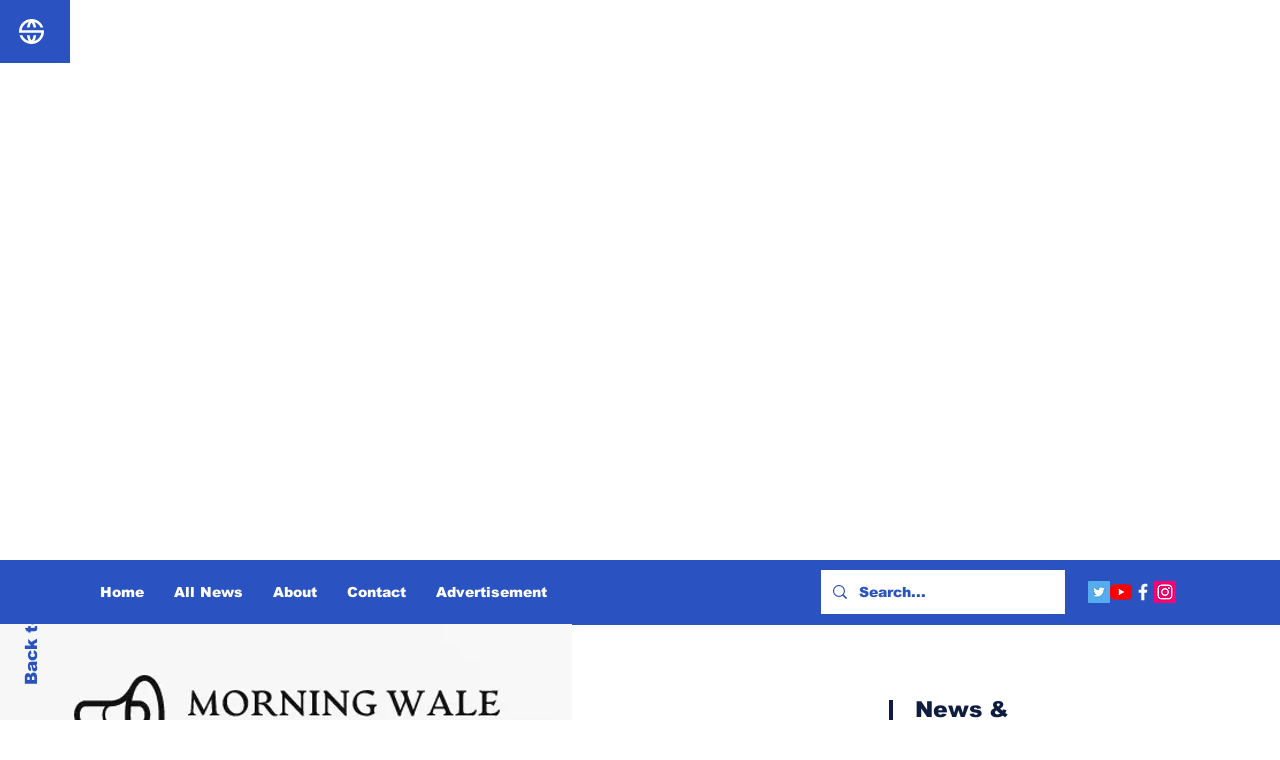

--- FILE ---
content_type: text/html; charset=utf-8
request_url: https://www.google.com/recaptcha/api2/aframe
body_size: 267
content:
<!DOCTYPE HTML><html><head><meta http-equiv="content-type" content="text/html; charset=UTF-8"></head><body><script nonce="dEmZbqgPsNXD6KOKO_hGtw">/** Anti-fraud and anti-abuse applications only. See google.com/recaptcha */ try{var clients={'sodar':'https://pagead2.googlesyndication.com/pagead/sodar?'};window.addEventListener("message",function(a){try{if(a.source===window.parent){var b=JSON.parse(a.data);var c=clients[b['id']];if(c){var d=document.createElement('img');d.src=c+b['params']+'&rc='+(localStorage.getItem("rc::a")?sessionStorage.getItem("rc::b"):"");window.document.body.appendChild(d);sessionStorage.setItem("rc::e",parseInt(sessionStorage.getItem("rc::e")||0)+1);localStorage.setItem("rc::h",'1762585713235');}}}catch(b){}});window.parent.postMessage("_grecaptcha_ready", "*");}catch(b){}</script></body></html>